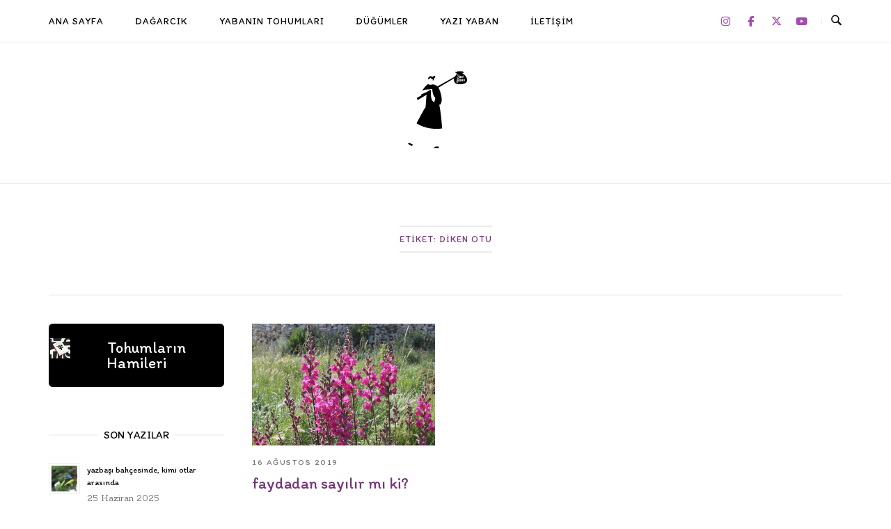

--- FILE ---
content_type: text/html; charset=UTF-8
request_url: https://yaziyaban.com/tag/diken-otu/
body_size: 17047
content:
<!DOCTYPE html>
<html lang="tr">
<head>
<meta charset="UTF-8">
<meta name="viewport" content="width=device-width, initial-scale=1">
<link rel="profile" href="http://gmpg.org/xfn/11">
<link rel="pingback" href="https://yaziyaban.com/xmlrpc.php">

<title>Diken otu &#8211; Yazı yaban</title>
<meta name='robots' content='max-image-preview:large' />
	<style>img:is([sizes="auto" i], [sizes^="auto," i]) { contain-intrinsic-size: 3000px 1500px }</style>
	<link rel='dns-prefetch' href='//www.googletagmanager.com' />
<link rel='dns-prefetch' href='//stats.wp.com' />
<link rel='dns-prefetch' href='//fonts.googleapis.com' />
<link rel='dns-prefetch' href='//widgets.wp.com' />
<link rel='dns-prefetch' href='//s0.wp.com' />
<link rel='dns-prefetch' href='//0.gravatar.com' />
<link rel='dns-prefetch' href='//1.gravatar.com' />
<link rel='dns-prefetch' href='//2.gravatar.com' />
<link rel='preconnect' href='//c0.wp.com' />
<link rel="alternate" type="application/rss+xml" title="Yazı yaban &raquo; akışı" href="https://yaziyaban.com/feed/" />
<link rel="alternate" type="application/rss+xml" title="Yazı yaban &raquo; yorum akışı" href="https://yaziyaban.com/comments/feed/" />
<link rel="alternate" type="application/rss+xml" title="Yazı yaban &raquo; Diken otu etiket akışı" href="https://yaziyaban.com/tag/diken-otu/feed/" />
<script type="text/javascript">
/* <![CDATA[ */
window._wpemojiSettings = {"baseUrl":"https:\/\/s.w.org\/images\/core\/emoji\/15.0.3\/72x72\/","ext":".png","svgUrl":"https:\/\/s.w.org\/images\/core\/emoji\/15.0.3\/svg\/","svgExt":".svg","source":{"concatemoji":"https:\/\/yaziyaban.com\/wp-includes\/js\/wp-emoji-release.min.js?ver=6.7.4"}};
/*! This file is auto-generated */
!function(i,n){var o,s,e;function c(e){try{var t={supportTests:e,timestamp:(new Date).valueOf()};sessionStorage.setItem(o,JSON.stringify(t))}catch(e){}}function p(e,t,n){e.clearRect(0,0,e.canvas.width,e.canvas.height),e.fillText(t,0,0);var t=new Uint32Array(e.getImageData(0,0,e.canvas.width,e.canvas.height).data),r=(e.clearRect(0,0,e.canvas.width,e.canvas.height),e.fillText(n,0,0),new Uint32Array(e.getImageData(0,0,e.canvas.width,e.canvas.height).data));return t.every(function(e,t){return e===r[t]})}function u(e,t,n){switch(t){case"flag":return n(e,"\ud83c\udff3\ufe0f\u200d\u26a7\ufe0f","\ud83c\udff3\ufe0f\u200b\u26a7\ufe0f")?!1:!n(e,"\ud83c\uddfa\ud83c\uddf3","\ud83c\uddfa\u200b\ud83c\uddf3")&&!n(e,"\ud83c\udff4\udb40\udc67\udb40\udc62\udb40\udc65\udb40\udc6e\udb40\udc67\udb40\udc7f","\ud83c\udff4\u200b\udb40\udc67\u200b\udb40\udc62\u200b\udb40\udc65\u200b\udb40\udc6e\u200b\udb40\udc67\u200b\udb40\udc7f");case"emoji":return!n(e,"\ud83d\udc26\u200d\u2b1b","\ud83d\udc26\u200b\u2b1b")}return!1}function f(e,t,n){var r="undefined"!=typeof WorkerGlobalScope&&self instanceof WorkerGlobalScope?new OffscreenCanvas(300,150):i.createElement("canvas"),a=r.getContext("2d",{willReadFrequently:!0}),o=(a.textBaseline="top",a.font="600 32px Arial",{});return e.forEach(function(e){o[e]=t(a,e,n)}),o}function t(e){var t=i.createElement("script");t.src=e,t.defer=!0,i.head.appendChild(t)}"undefined"!=typeof Promise&&(o="wpEmojiSettingsSupports",s=["flag","emoji"],n.supports={everything:!0,everythingExceptFlag:!0},e=new Promise(function(e){i.addEventListener("DOMContentLoaded",e,{once:!0})}),new Promise(function(t){var n=function(){try{var e=JSON.parse(sessionStorage.getItem(o));if("object"==typeof e&&"number"==typeof e.timestamp&&(new Date).valueOf()<e.timestamp+604800&&"object"==typeof e.supportTests)return e.supportTests}catch(e){}return null}();if(!n){if("undefined"!=typeof Worker&&"undefined"!=typeof OffscreenCanvas&&"undefined"!=typeof URL&&URL.createObjectURL&&"undefined"!=typeof Blob)try{var e="postMessage("+f.toString()+"("+[JSON.stringify(s),u.toString(),p.toString()].join(",")+"));",r=new Blob([e],{type:"text/javascript"}),a=new Worker(URL.createObjectURL(r),{name:"wpTestEmojiSupports"});return void(a.onmessage=function(e){c(n=e.data),a.terminate(),t(n)})}catch(e){}c(n=f(s,u,p))}t(n)}).then(function(e){for(var t in e)n.supports[t]=e[t],n.supports.everything=n.supports.everything&&n.supports[t],"flag"!==t&&(n.supports.everythingExceptFlag=n.supports.everythingExceptFlag&&n.supports[t]);n.supports.everythingExceptFlag=n.supports.everythingExceptFlag&&!n.supports.flag,n.DOMReady=!1,n.readyCallback=function(){n.DOMReady=!0}}).then(function(){return e}).then(function(){var e;n.supports.everything||(n.readyCallback(),(e=n.source||{}).concatemoji?t(e.concatemoji):e.wpemoji&&e.twemoji&&(t(e.twemoji),t(e.wpemoji)))}))}((window,document),window._wpemojiSettings);
/* ]]> */
</script>
<style id='wp-emoji-styles-inline-css' type='text/css'>

	img.wp-smiley, img.emoji {
		display: inline !important;
		border: none !important;
		box-shadow: none !important;
		height: 1em !important;
		width: 1em !important;
		margin: 0 0.07em !important;
		vertical-align: -0.1em !important;
		background: none !important;
		padding: 0 !important;
	}
</style>
<link rel='stylesheet' id='wp-block-library-css' href='https://c0.wp.com/c/6.7.4/wp-includes/css/dist/block-library/style.min.css' type='text/css' media='all' />
<link rel='stylesheet' id='mediaelement-css' href='https://c0.wp.com/c/6.7.4/wp-includes/js/mediaelement/mediaelementplayer-legacy.min.css' type='text/css' media='all' />
<link rel='stylesheet' id='wp-mediaelement-css' href='https://c0.wp.com/c/6.7.4/wp-includes/js/mediaelement/wp-mediaelement.min.css' type='text/css' media='all' />
<style id='jetpack-sharing-buttons-style-inline-css' type='text/css'>
.jetpack-sharing-buttons__services-list{display:flex;flex-direction:row;flex-wrap:wrap;gap:0;list-style-type:none;margin:5px;padding:0}.jetpack-sharing-buttons__services-list.has-small-icon-size{font-size:12px}.jetpack-sharing-buttons__services-list.has-normal-icon-size{font-size:16px}.jetpack-sharing-buttons__services-list.has-large-icon-size{font-size:24px}.jetpack-sharing-buttons__services-list.has-huge-icon-size{font-size:36px}@media print{.jetpack-sharing-buttons__services-list{display:none!important}}.editor-styles-wrapper .wp-block-jetpack-sharing-buttons{gap:0;padding-inline-start:0}ul.jetpack-sharing-buttons__services-list.has-background{padding:1.25em 2.375em}
</style>
<style id='classic-theme-styles-inline-css' type='text/css'>
/*! This file is auto-generated */
.wp-block-button__link{color:#fff;background-color:#32373c;border-radius:9999px;box-shadow:none;text-decoration:none;padding:calc(.667em + 2px) calc(1.333em + 2px);font-size:1.125em}.wp-block-file__button{background:#32373c;color:#fff;text-decoration:none}
</style>
<style id='global-styles-inline-css' type='text/css'>
:root{--wp--preset--aspect-ratio--square: 1;--wp--preset--aspect-ratio--4-3: 4/3;--wp--preset--aspect-ratio--3-4: 3/4;--wp--preset--aspect-ratio--3-2: 3/2;--wp--preset--aspect-ratio--2-3: 2/3;--wp--preset--aspect-ratio--16-9: 16/9;--wp--preset--aspect-ratio--9-16: 9/16;--wp--preset--color--black: #000000;--wp--preset--color--cyan-bluish-gray: #abb8c3;--wp--preset--color--white: #ffffff;--wp--preset--color--pale-pink: #f78da7;--wp--preset--color--vivid-red: #cf2e2e;--wp--preset--color--luminous-vivid-orange: #ff6900;--wp--preset--color--luminous-vivid-amber: #fcb900;--wp--preset--color--light-green-cyan: #7bdcb5;--wp--preset--color--vivid-green-cyan: #00d084;--wp--preset--color--pale-cyan-blue: #8ed1fc;--wp--preset--color--vivid-cyan-blue: #0693e3;--wp--preset--color--vivid-purple: #9b51e0;--wp--preset--gradient--vivid-cyan-blue-to-vivid-purple: linear-gradient(135deg,rgba(6,147,227,1) 0%,rgb(155,81,224) 100%);--wp--preset--gradient--light-green-cyan-to-vivid-green-cyan: linear-gradient(135deg,rgb(122,220,180) 0%,rgb(0,208,130) 100%);--wp--preset--gradient--luminous-vivid-amber-to-luminous-vivid-orange: linear-gradient(135deg,rgba(252,185,0,1) 0%,rgba(255,105,0,1) 100%);--wp--preset--gradient--luminous-vivid-orange-to-vivid-red: linear-gradient(135deg,rgba(255,105,0,1) 0%,rgb(207,46,46) 100%);--wp--preset--gradient--very-light-gray-to-cyan-bluish-gray: linear-gradient(135deg,rgb(238,238,238) 0%,rgb(169,184,195) 100%);--wp--preset--gradient--cool-to-warm-spectrum: linear-gradient(135deg,rgb(74,234,220) 0%,rgb(151,120,209) 20%,rgb(207,42,186) 40%,rgb(238,44,130) 60%,rgb(251,105,98) 80%,rgb(254,248,76) 100%);--wp--preset--gradient--blush-light-purple: linear-gradient(135deg,rgb(255,206,236) 0%,rgb(152,150,240) 100%);--wp--preset--gradient--blush-bordeaux: linear-gradient(135deg,rgb(254,205,165) 0%,rgb(254,45,45) 50%,rgb(107,0,62) 100%);--wp--preset--gradient--luminous-dusk: linear-gradient(135deg,rgb(255,203,112) 0%,rgb(199,81,192) 50%,rgb(65,88,208) 100%);--wp--preset--gradient--pale-ocean: linear-gradient(135deg,rgb(255,245,203) 0%,rgb(182,227,212) 50%,rgb(51,167,181) 100%);--wp--preset--gradient--electric-grass: linear-gradient(135deg,rgb(202,248,128) 0%,rgb(113,206,126) 100%);--wp--preset--gradient--midnight: linear-gradient(135deg,rgb(2,3,129) 0%,rgb(40,116,252) 100%);--wp--preset--font-size--small: 13px;--wp--preset--font-size--medium: 20px;--wp--preset--font-size--large: 36px;--wp--preset--font-size--x-large: 42px;--wp--preset--spacing--20: 0.44rem;--wp--preset--spacing--30: 0.67rem;--wp--preset--spacing--40: 1rem;--wp--preset--spacing--50: 1.5rem;--wp--preset--spacing--60: 2.25rem;--wp--preset--spacing--70: 3.38rem;--wp--preset--spacing--80: 5.06rem;--wp--preset--shadow--natural: 6px 6px 9px rgba(0, 0, 0, 0.2);--wp--preset--shadow--deep: 12px 12px 50px rgba(0, 0, 0, 0.4);--wp--preset--shadow--sharp: 6px 6px 0px rgba(0, 0, 0, 0.2);--wp--preset--shadow--outlined: 6px 6px 0px -3px rgba(255, 255, 255, 1), 6px 6px rgba(0, 0, 0, 1);--wp--preset--shadow--crisp: 6px 6px 0px rgba(0, 0, 0, 1);}:where(.is-layout-flex){gap: 0.5em;}:where(.is-layout-grid){gap: 0.5em;}body .is-layout-flex{display: flex;}.is-layout-flex{flex-wrap: wrap;align-items: center;}.is-layout-flex > :is(*, div){margin: 0;}body .is-layout-grid{display: grid;}.is-layout-grid > :is(*, div){margin: 0;}:where(.wp-block-columns.is-layout-flex){gap: 2em;}:where(.wp-block-columns.is-layout-grid){gap: 2em;}:where(.wp-block-post-template.is-layout-flex){gap: 1.25em;}:where(.wp-block-post-template.is-layout-grid){gap: 1.25em;}.has-black-color{color: var(--wp--preset--color--black) !important;}.has-cyan-bluish-gray-color{color: var(--wp--preset--color--cyan-bluish-gray) !important;}.has-white-color{color: var(--wp--preset--color--white) !important;}.has-pale-pink-color{color: var(--wp--preset--color--pale-pink) !important;}.has-vivid-red-color{color: var(--wp--preset--color--vivid-red) !important;}.has-luminous-vivid-orange-color{color: var(--wp--preset--color--luminous-vivid-orange) !important;}.has-luminous-vivid-amber-color{color: var(--wp--preset--color--luminous-vivid-amber) !important;}.has-light-green-cyan-color{color: var(--wp--preset--color--light-green-cyan) !important;}.has-vivid-green-cyan-color{color: var(--wp--preset--color--vivid-green-cyan) !important;}.has-pale-cyan-blue-color{color: var(--wp--preset--color--pale-cyan-blue) !important;}.has-vivid-cyan-blue-color{color: var(--wp--preset--color--vivid-cyan-blue) !important;}.has-vivid-purple-color{color: var(--wp--preset--color--vivid-purple) !important;}.has-black-background-color{background-color: var(--wp--preset--color--black) !important;}.has-cyan-bluish-gray-background-color{background-color: var(--wp--preset--color--cyan-bluish-gray) !important;}.has-white-background-color{background-color: var(--wp--preset--color--white) !important;}.has-pale-pink-background-color{background-color: var(--wp--preset--color--pale-pink) !important;}.has-vivid-red-background-color{background-color: var(--wp--preset--color--vivid-red) !important;}.has-luminous-vivid-orange-background-color{background-color: var(--wp--preset--color--luminous-vivid-orange) !important;}.has-luminous-vivid-amber-background-color{background-color: var(--wp--preset--color--luminous-vivid-amber) !important;}.has-light-green-cyan-background-color{background-color: var(--wp--preset--color--light-green-cyan) !important;}.has-vivid-green-cyan-background-color{background-color: var(--wp--preset--color--vivid-green-cyan) !important;}.has-pale-cyan-blue-background-color{background-color: var(--wp--preset--color--pale-cyan-blue) !important;}.has-vivid-cyan-blue-background-color{background-color: var(--wp--preset--color--vivid-cyan-blue) !important;}.has-vivid-purple-background-color{background-color: var(--wp--preset--color--vivid-purple) !important;}.has-black-border-color{border-color: var(--wp--preset--color--black) !important;}.has-cyan-bluish-gray-border-color{border-color: var(--wp--preset--color--cyan-bluish-gray) !important;}.has-white-border-color{border-color: var(--wp--preset--color--white) !important;}.has-pale-pink-border-color{border-color: var(--wp--preset--color--pale-pink) !important;}.has-vivid-red-border-color{border-color: var(--wp--preset--color--vivid-red) !important;}.has-luminous-vivid-orange-border-color{border-color: var(--wp--preset--color--luminous-vivid-orange) !important;}.has-luminous-vivid-amber-border-color{border-color: var(--wp--preset--color--luminous-vivid-amber) !important;}.has-light-green-cyan-border-color{border-color: var(--wp--preset--color--light-green-cyan) !important;}.has-vivid-green-cyan-border-color{border-color: var(--wp--preset--color--vivid-green-cyan) !important;}.has-pale-cyan-blue-border-color{border-color: var(--wp--preset--color--pale-cyan-blue) !important;}.has-vivid-cyan-blue-border-color{border-color: var(--wp--preset--color--vivid-cyan-blue) !important;}.has-vivid-purple-border-color{border-color: var(--wp--preset--color--vivid-purple) !important;}.has-vivid-cyan-blue-to-vivid-purple-gradient-background{background: var(--wp--preset--gradient--vivid-cyan-blue-to-vivid-purple) !important;}.has-light-green-cyan-to-vivid-green-cyan-gradient-background{background: var(--wp--preset--gradient--light-green-cyan-to-vivid-green-cyan) !important;}.has-luminous-vivid-amber-to-luminous-vivid-orange-gradient-background{background: var(--wp--preset--gradient--luminous-vivid-amber-to-luminous-vivid-orange) !important;}.has-luminous-vivid-orange-to-vivid-red-gradient-background{background: var(--wp--preset--gradient--luminous-vivid-orange-to-vivid-red) !important;}.has-very-light-gray-to-cyan-bluish-gray-gradient-background{background: var(--wp--preset--gradient--very-light-gray-to-cyan-bluish-gray) !important;}.has-cool-to-warm-spectrum-gradient-background{background: var(--wp--preset--gradient--cool-to-warm-spectrum) !important;}.has-blush-light-purple-gradient-background{background: var(--wp--preset--gradient--blush-light-purple) !important;}.has-blush-bordeaux-gradient-background{background: var(--wp--preset--gradient--blush-bordeaux) !important;}.has-luminous-dusk-gradient-background{background: var(--wp--preset--gradient--luminous-dusk) !important;}.has-pale-ocean-gradient-background{background: var(--wp--preset--gradient--pale-ocean) !important;}.has-electric-grass-gradient-background{background: var(--wp--preset--gradient--electric-grass) !important;}.has-midnight-gradient-background{background: var(--wp--preset--gradient--midnight) !important;}.has-small-font-size{font-size: var(--wp--preset--font-size--small) !important;}.has-medium-font-size{font-size: var(--wp--preset--font-size--medium) !important;}.has-large-font-size{font-size: var(--wp--preset--font-size--large) !important;}.has-x-large-font-size{font-size: var(--wp--preset--font-size--x-large) !important;}
:where(.wp-block-post-template.is-layout-flex){gap: 1.25em;}:where(.wp-block-post-template.is-layout-grid){gap: 1.25em;}
:where(.wp-block-columns.is-layout-flex){gap: 2em;}:where(.wp-block-columns.is-layout-grid){gap: 2em;}
:root :where(.wp-block-pullquote){font-size: 1.5em;line-height: 1.6;}
</style>
<link rel='stylesheet' id='contact-form-7-css' href='https://yaziyaban.com/wp-content/plugins/contact-form-7/includes/css/styles.css?ver=6.0.1' type='text/css' media='all' />
<link rel='stylesheet' id='sow-button-base-css' href='https://yaziyaban.com/wp-content/plugins/so-widgets-bundle/widgets/button/css/style.css?ver=1.64.0' type='text/css' media='all' />
<link rel='stylesheet' id='sow-google-font-itim-css' href='https://fonts.googleapis.com/css?family=Itim&#038;display=swap&#038;ver=6.7.4' type='text/css' media='all' />
<link rel='stylesheet' id='sow-button-flat-b9cccded1a4c-css' href='https://yaziyaban.com/wp-content/uploads/siteorigin-widgets/sow-button-flat-b9cccded1a4c.css?ver=6.7.4' type='text/css' media='all' />
<link rel='stylesheet' id='sow-social-media-buttons-flat-73bae8cad2bc-css' href='https://yaziyaban.com/wp-content/uploads/siteorigin-widgets/sow-social-media-buttons-flat-73bae8cad2bc.css?ver=6.7.4' type='text/css' media='all' />
<link rel='stylesheet' id='siteorigin-unwind-style-css' href='https://yaziyaban.com/wp-content/themes/siteorigin-unwind/style.min.css?ver=1.9.5' type='text/css' media='all' />
<link rel='stylesheet' id='jetpack_likes-css' href='https://c0.wp.com/p/jetpack/14.1/modules/likes/style.css' type='text/css' media='all' />
<link rel='stylesheet' id='siteorigin-google-web-fonts-css' href='//fonts.googleapis.com/css?family=Itim%3Aregular%7CSanchez%3Aregular&#038;subset=latin&#038;display=block&#038;ver=6.7.4' type='text/css' media='all' />
<script type="text/javascript" src="https://c0.wp.com/c/6.7.4/wp-includes/js/jquery/jquery.min.js" id="jquery-core-js"></script>
<script type="text/javascript" src="https://c0.wp.com/c/6.7.4/wp-includes/js/jquery/jquery-migrate.min.js" id="jquery-migrate-js"></script>

<!-- Site Kit tarafından eklenen Google etiketi (gtag.js) snippet&#039;i -->
<!-- Google Analytics snippet added by Site Kit -->
<script type="text/javascript" src="https://www.googletagmanager.com/gtag/js?id=G-6NENZH8833" id="google_gtagjs-js" async></script>
<script type="text/javascript" id="google_gtagjs-js-after">
/* <![CDATA[ */
window.dataLayer = window.dataLayer || [];function gtag(){dataLayer.push(arguments);}
gtag("set","linker",{"domains":["yaziyaban.com"]});
gtag("js", new Date());
gtag("set", "developer_id.dZTNiMT", true);
gtag("config", "G-6NENZH8833");
/* ]]> */
</script>
<link rel="https://api.w.org/" href="https://yaziyaban.com/wp-json/" /><link rel="alternate" title="JSON" type="application/json" href="https://yaziyaban.com/wp-json/wp/v2/tags/614" /><link rel="EditURI" type="application/rsd+xml" title="RSD" href="https://yaziyaban.com/xmlrpc.php?rsd" />
<meta name="generator" content="WordPress 6.7.4" />
<meta name="generator" content="Site Kit by Google 1.170.0" />	<style>img#wpstats{display:none}</style>
		
<!-- Jetpack Open Graph Tags -->
<meta property="og:type" content="website" />
<meta property="og:title" content="Diken otu &#8211; Yazı yaban" />
<meta property="og:url" content="https://yaziyaban.com/tag/diken-otu/" />
<meta property="og:site_name" content="Yazı yaban" />
<meta property="og:image" content="https://yaziyaban.com/wp-content/uploads/2020/01/cropped-Yazi-yaban-logo.jpg" />
<meta property="og:image:width" content="512" />
<meta property="og:image:height" content="512" />
<meta property="og:image:alt" content="" />
<meta property="og:locale" content="tr_TR" />
<meta name="twitter:site" content="@yaziyaban" />

<!-- End Jetpack Open Graph Tags -->
				<style type="text/css" id="siteorigin-unwind-settings-custom" data-siteorigin-settings="true">
					/* style */ body,button,input,select,textarea { color: #050505; font-family: "Sanchez", serif; font-weight: normal;  } h1,h2,h3,h4,h5,h6 { color: #76357a; font-family: "Itim", handwriting; font-weight: normal;  } blockquote { border-left: 3px solid #a14dad; } abbr,acronym { border-bottom: 1px dotted #050505; } table { font-family: "Itim", handwriting; font-weight: normal;  } table thead th { color: #76357a; } .button,#page #infinite-handle span button,button,input[type=button],input[type=reset],input[type=submit],.woocommerce #respond input#submit,.woocommerce a.button,.woocommerce button.button,.woocommerce input.button,.woocommerce.single-product .cart button { color: #76357a; font-family: "Itim", handwriting; font-weight: normal;  } .button:hover,#page #infinite-handle span button:hover,button:hover,input[type=button]:hover,input[type=reset]:hover,input[type=submit]:hover,.woocommerce #respond input#submit:hover,.woocommerce a.button:hover,.woocommerce button.button:hover,.woocommerce input.button:hover,.woocommerce.single-product .cart button:hover { border-color: #a14dad; color: #a14dad; } .button:active,#page #infinite-handle span button:active,.button:focus,#page #infinite-handle span button:focus,button:active,button:focus,input[type=button]:active,input[type=button]:focus,input[type=reset]:active,input[type=reset]:focus,input[type=submit]:active,input[type=submit]:focus,.woocommerce #respond input#submit:active,.woocommerce #respond input#submit:focus,.woocommerce a.button:active,.woocommerce a.button:focus,.woocommerce button.button:active,.woocommerce button.button:focus,.woocommerce input.button:active,.woocommerce input.button:focus,.woocommerce.single-product .cart button:active,.woocommerce.single-product .cart button:focus { border-color: #a14dad; color: #a14dad; } input[type=text],input[type=email],input[type=url],input[type=password],input[type=search],input[type=number],input[type=tel],input[type=range],input[type=date],input[type=month],input[type=week],input[type=time],input[type=datetime],input[type=datetime-local],input[type=color],textarea { color: #777777; } input[type=text]:focus,input[type=email]:focus,input[type=url]:focus,input[type=password]:focus,input[type=search]:focus,input[type=number]:focus,input[type=tel]:focus,input[type=range]:focus,input[type=date]:focus,input[type=month]:focus,input[type=week]:focus,input[type=time]:focus,input[type=datetime]:focus,input[type=datetime-local]:focus,input[type=color]:focus,textarea:focus { color: #050505; } a { color: #a14dad; } a:hover,a:focus { color: #76357a; } .main-navigation > div ul ul a { font-family: "Sanchez", serif; font-weight: normal;  } .main-navigation > div li a { color: #050505; font-family: "Itim", handwriting; font-weight: normal;  } .main-navigation > div li:hover > a,.main-navigation > div li.focus > a { color: #76357a; } .header-design-4 .main-navigation-bar > .container { height: calc( 40px / 2) 0; } .search-toggle .open .svg-icon-search path { fill: #050505; } .search-toggle .close .svg-icon-close path { fill: #050505; } .menu-toggle .svg-icon-menu path { fill: #050505; } #mobile-navigation ul li a { color: #050505; font-family: "Itim", handwriting; font-weight: normal;  } #mobile-navigation ul li .dropdown-toggle .svg-icon-submenu path { fill: #050505; } .comment-navigation a,.posts-navigation a,.post-navigation a { color: #050505; } .comment-navigation a:hover,.posts-navigation a:hover,.post-navigation a:hover { border-color: #a14dad; color: #a14dad; } .posts-navigation .nav-links,.comment-navigation .nav-links { font-family: {"font":"Itim","webfont":true,"category":"handwriting","variant":"regular","subset":"latin"} !important; } .pagination .page-numbers { color: #050505; } .pagination .page-numbers:hover { background: #a14dad; border-color: #a14dad; } .pagination .dots:hover { color: #050505; } .pagination .current { background: #a14dad; border-color: #a14dad; } .pagination .next,.pagination .prev { font-family: "Itim", handwriting; font-weight: normal;  } .post-navigation { font-family: "Sanchez", serif; font-weight: normal;  } .post-navigation a { color: #050505; } .post-navigation a:hover { color: #a14dad; } .post-navigation a .sub-title { color: #777777; font-family: "Itim", handwriting; font-weight: normal;  } .breadcrumbs,.woocommerce .woocommerce-breadcrumb { color: #777777; font-family: "Itim", handwriting; font-weight: normal;  } .breadcrumbs a,.woocommerce .woocommerce-breadcrumb a { color: #76357a; } .breadcrumbs a:hover,.woocommerce .woocommerce-breadcrumb a:hover { color: #a14dad; } .breadcrumbs .breadcrumb_last,.woocommerce .woocommerce-breadcrumb .breadcrumb_last { color: #777777; } #secondary .widget .widget-title,#colophon .widget .widget-title,#masthead-widgets .widget .widget-title { color: #050505; } #secondary .widget a,#colophon .widget a,#masthead-widgets .widget a { color: #050505; } #secondary .widget a:hover,#colophon .widget a:hover,#masthead-widgets .widget a:hover { color: #a14dad; } .widget_categories { color: #777777; } .widget_categories a { color: #050505; } .widget_categories a:hover { color: #76357a; } .widget #wp-calendar caption { color: #76357a; font-family: "Sanchez", serif; font-weight: normal;  } .widget #wp-calendar tfoot #prev a,.widget #wp-calendar tfoot #next a { color: #a14dad; } .widget #wp-calendar tfoot #prev a:hover,.widget #wp-calendar tfoot #next a:hover { color: #76357a; } .widget_recent_entries .post-date { color: #777777; } .recent-posts-extended h3 { color: #050505; } .recent-posts-extended h3 a:hover { color: #76357a; } .recent-posts-extended time { color: #777777; } #secondary .widget_search .search-form button[type=submit] svg,#colophon .widget_search .search-form button[type=submit] svg,#masthead-widgets .widget_search .search-form button[type=submit] svg { fill: #050505; } #page .widget_tag_cloud a { color: #050505; } #page .widget_tag_cloud a:hover { background: #a14dad; border-color: #a14dad; } #masthead { margin-bottom: 40px; }    #masthead .site-branding { padding: 40px 0; } #masthead .site-branding .site-title { font-family: "Itim", handwriting; font-weight: normal;  } #masthead .site-branding .site-title a { color: #76357a; } .header-design-4 #masthead .site-branding { padding: calc( 40px / 2) 0; } #masthead #masthead-widgets { margin: 40px auto; } #fullscreen-search h3 { color: #050505; font-family: "Itim", handwriting; font-weight: normal;  } #fullscreen-search form input[type=search] { color: #050505; } #fullscreen-search form button[type=submit] svg { fill: #777777; }    .entry-meta { font-family: "Itim", handwriting; font-weight: normal;  } .entry-meta span { color: #777777; } .entry-meta span a:hover { color: #a14dad; } .entry-title { color: #76357a; } .entry-title a:hover { color: #050505; } .more-link-wrapper .more-text { color: #76357a; font-family: "Itim", handwriting; font-weight: normal;  } .more-link:hover .more-text { border: 2px solid #a14dad; color: #a14dad; } .page-links .page-links-title { color: #050505; } .page-links .post-page-numbers { color: #050505; } .page-links .post-page-numbers:hover,.page-links .post-page-numbers.current { border-color: #a14dad; color: #a14dad; } .tags-list a { color: #050505; } .tags-list a:hover { background: #050505; } .blog-layout-grid .archive-entry .entry-thumbnail .thumbnail-meta a,.blog-layout-grid .archive-entry .entry-thumbnail .thumbnail-meta span { font-family: "Itim", handwriting; font-weight: normal;  } .blog-layout-grid .archive-entry .more-link .more-text { color: #a14dad; font-family: "Sanchez", serif; font-weight: normal;  } .blog-layout-grid .archive-entry .more-link .more-text:hover { color: #050505; } .blog-layout-masonry .archive-entry .entry-thumbnail .thumbnail-meta a,.blog-layout-masonry .archive-entry .entry-thumbnail .thumbnail-meta span { font-family: "Itim", handwriting; font-weight: normal;  } .blog-layout-masonry .archive-entry .more-link .more-text { color: #a14dad; font-family: "Sanchez", serif; font-weight: normal;  } .blog-layout-masonry .archive-entry .more-link .more-text:hover { color: #050505; } .blog-layout-alternate .archive-entry .entry-thumbnail .thumbnail-meta a,.blog-layout-alternate .archive-entry .entry-thumbnail .thumbnail-meta span { font-family: "Itim", handwriting; font-weight: normal;  } .blog-layout-alternate .archive-entry .entry-content .more-link .more-text { color: #a14dad; font-family: "Sanchez", serif; font-weight: normal;  } .blog-layout-alternate .archive-entry .entry-content .more-link .more-text:hover { color: #050505; } .blog-layout-offset .archive-entry .entry-header .entry-time { color: #777777; font-family: "Itim", handwriting; font-weight: normal;  } .blog-layout-offset .archive-entry .entry-offset .meta-text { color: #777777; } .blog-layout-offset .archive-entry .entry-offset a { color: #76357a; } .blog-layout-offset .archive-entry .entry-offset a:hover { color: #050505; } .archive .container > .page-header,.search .container > .page-header { margin-bottom: 40px; } .archive .container > .page-header .page-title,.search .container > .page-header .page-title { font-family: "Itim", handwriting; font-weight: normal;  } .page-title { color: #76357a; } .content-area .search-form button[type=submit] svg { fill: #050505; } .yarpp-related ol li .related-post-title:hover,.related-posts-section ol li .related-post-title:hover { color: #050505; } .yarpp-related ol li .related-post-date,.related-posts-section ol li .related-post-date { color: #777777; } .author-box .author-description { color: #050505; } .author-box .author-description .post-author-title a { color: #76357a; } .author-box .author-description .post-author-title a:hover { color: #050505; } .portfolio-filter-terms button { color: #777777; } .portfolio-filter-terms button:hover { color: #76357a; } .portfolio-filter-terms button.active { border-bottom: 2px solid #76357a; color: #76357a; } .entry-thumbnail:hover .entry-overlay { border: 2px solid #777777; } .archive-project .entry-title { color: #76357a; } .archive-project .entry-divider { border: solid #76357a 1px; } .archive-project .entry-project-type { color: #777777; font-family: "Itim", handwriting; font-weight: normal;  } .jetpack-portfolio-shortcode .portfolio-entry-title a { color: #76357a; } .jetpack-portfolio-shortcode .portfolio-entry-title a:hover { color: #050505; } .jetpack-portfolio-shortcode .portfolio-entry-meta { color: #777777; font-family: "Itim", handwriting; font-weight: normal;  } .jetpack-portfolio-shortcode .portfolio-entry-meta a { color: #777777; } .jetpack-portfolio-shortcode .portfolio-entry-meta a:hover { color: #a14dad; } .comment-list li.comment { color: #050505; } .comment-list li.comment .author { color: #76357a; } .comment-list li.comment .author a { color: #76357a; } .comment-list li.comment .author a:hover { color: #050505; } .comment-list li.comment .date { color: #777777; } .comment-list li.comment .comment-reply-link { color: #76357a; font-family: "Itim", handwriting; font-weight: normal;  } .comment-list li.comment .comment-reply-link:hover { color: #a14dad; } .comment-reply-title #cancel-comment-reply-link { color: #777777; font-family: "Itim", handwriting; font-weight: normal;  } .comment-reply-title #cancel-comment-reply-link:hover { color: #a14dad; } #commentform label { color: #76357a; } #commentform .comment-notes a,#commentform .logged-in-as a { color: #050505; } #commentform .comment-notes a:hover,#commentform .logged-in-as a:hover { color: #76357a; } #colophon { margin-top: 20px; } #colophon .widgets { padding: 40px 0; } #colophon .site-info { color: #050505; } #colophon .site-info a:hover { color: #76357a; }  .site-content #jp-relatedposts .jp-relatedposts-items .jp-relatedposts-post h4 a { color: #76357a; } .site-content #jp-relatedposts .jp-relatedposts-items .jp-relatedposts-post h4 a:hover { color: #050505; } .site-content #jp-relatedposts .jp-relatedposts-items .jp-relatedposts-post p { color: #777777; } .flexslider.featured-posts-slider .featured-posts-slides .featured-post-slide .slide-content .entry-button .button:hover,.flexslider.featured-posts-slider .featured-posts-slides .featured-post-slide .slide-content .entry-button #page #infinite-handle span button:hover,#page #infinite-handle span .flexslider.featured-posts-slider .featured-posts-slides .featured-post-slide .slide-content .entry-button button:hover { color: #76357a; }@media screen and (max-width: 768px) { .main-navigation .menu-toggle { display: block; } .main-navigation > div, .main-navigation > div ul, .main-navigation .shopping-cart { display: none; } } @media screen and (min-width: 769px) { #mobile-navigation { display: none !important; } .main-navigation > div ul { display: block; } .main-navigation .shopping-cart { display: inline-block; } .main-navigation .menu-toggle { display: none; } }				</style>
				<link rel="icon" href="https://yaziyaban.com/wp-content/uploads/2020/01/cropped-Yazi-yaban-logo-32x32.jpg" sizes="32x32" />
<link rel="icon" href="https://yaziyaban.com/wp-content/uploads/2020/01/cropped-Yazi-yaban-logo-192x192.jpg" sizes="192x192" />
<link rel="apple-touch-icon" href="https://yaziyaban.com/wp-content/uploads/2020/01/cropped-Yazi-yaban-logo-180x180.jpg" />
<meta name="msapplication-TileImage" content="https://yaziyaban.com/wp-content/uploads/2020/01/cropped-Yazi-yaban-logo-270x270.jpg" />
		<style type="text/css" id="wp-custom-css">
			
.blog-layout-masonry .archive-entry .entry-title {
  font-size: 1.5rem;
}

.main-navigation > div li a {
  font-size: .9rem;
}

#colophon.footer-active-sidebar {
  border-top: 2px solid #ebebeb;
}

#colophon .widget .widget-title, #masthead-widgets .widget .widget-title, #secondary .widget .widget-title {
  font-size: 15px;
}

.wp-block-image figcaption {
  margin-top: .1em;
  margin-bottom: 1em;
  font-style: italic;
  font-size: small;
	background-color: whitesmoke;
}		</style>
		</head>

<body class="archive tag tag-diken-otu tag-614 wp-custom-logo css3-animations hfeed header-design-1 no-js page-layout-default page-layout-hide-masthead page-layout-hide-footer-widgets sidebar sidebar-left">

<div id="page" class="hfeed site">
	<a class="skip-link screen-reader-text" href="#content">Skip to content</a>

			<header id="masthead" class="site-header">

			
			<div class="top-bar sticky-bar ">
	<div class="container">

			<nav id="site-navigation" class="main-navigation">
							<button id="mobile-menu-button" class="menu-toggle" aria-controls="primary-menu" aria-expanded="false">				<svg version="1.1" class="svg-icon-menu" xmlns="http://www.w3.org/2000/svg" xmlns:xlink="http://www.w3.org/1999/xlink" width="27" height="32" viewBox="0 0 27 32">
					<path d="M27.429 24v2.286q0 0.464-0.339 0.804t-0.804 0.339h-25.143q-0.464 0-0.804-0.339t-0.339-0.804v-2.286q0-0.464 0.339-0.804t0.804-0.339h25.143q0.464 0 0.804 0.339t0.339 0.804zM27.429 14.857v2.286q0 0.464-0.339 0.804t-0.804 0.339h-25.143q-0.464 0-0.804-0.339t-0.339-0.804v-2.286q0-0.464 0.339-0.804t0.804-0.339h25.143q0.464 0 0.804 0.339t0.339 0.804zM27.429 5.714v2.286q0 0.464-0.339 0.804t-0.804 0.339h-25.143q-0.464 0-0.804-0.339t-0.339-0.804v-2.286q0-0.464 0.339-0.804t0.804-0.339h25.143q0.464 0 0.804 0.339t0.339 0.804z"></path>
				</svg>
			</button>
				<div class="menu-primary-container"><ul id="primary-menu" class="menu"><li id="menu-item-5655" class="menu-item menu-item-type-custom menu-item-object-custom menu-item-home menu-item-5655"><a href="http://yaziyaban.com/">ANA SAYFA</a></li>
<li id="menu-item-3972" class="menu-item menu-item-type-taxonomy menu-item-object-category menu-item-3972"><a href="https://yaziyaban.com/category/kisa-yazilar-notlar/">DAĞARCIK</a></li>
<li id="menu-item-3970" class="menu-item menu-item-type-taxonomy menu-item-object-category menu-item-3970"><a href="https://yaziyaban.com/category/yabanin-tohumlari/">YABANIN TOHUMLARI</a></li>
<li id="menu-item-3971" class="menu-item menu-item-type-taxonomy menu-item-object-category menu-item-3971"><a href="https://yaziyaban.com/category/dugumler/">DÜĞÜMLER</a></li>
<li id="menu-item-6282" class="menu-item menu-item-type-post_type menu-item-object-page menu-item-6282"><a href="https://yaziyaban.com/yazi-yaban/">YAZI YABAN</a></li>
<li id="menu-item-6283" class="menu-item menu-item-type-post_type menu-item-object-page menu-item-6283"><a href="https://yaziyaban.com/iletisim/">İLETİŞİM</a></li>
</ul></div>			</nav><!-- #site-navigation -->
	<div id="mobile-navigation"></div>
	
		<div class="social-search">
										<div class="widget widget_sow-social-media-buttons"><div
			
			class="so-widget-sow-social-media-buttons so-widget-sow-social-media-buttons-flat-b0c57a811d4b-2667"
			
		>

<div class="social-media-button-container">
	
		<a class="ow-button-hover sow-social-media-button-instagram-0 sow-social-media-button" title="Yazı yaban on Instagram" aria-label="Yazı yaban on Instagram" target="_blank" rel="noopener noreferrer" href="https://www.instagram.com/yaziyaban" >
			<span>
								<span class="sow-icon-fontawesome sow-fab" data-sow-icon="&#xf16d;"
		 
		aria-hidden="true"></span>							</span>
		</a>
	
		<a class="ow-button-hover sow-social-media-button-facebook-0 sow-social-media-button" title="Yazı yaban on Facebook" aria-label="Yazı yaban on Facebook" target="_blank" rel="noopener noreferrer" href="https://www.facebook.com/yaziyaban/" >
			<span>
								<span class="sow-icon-fontawesome sow-fab" data-sow-icon="&#xf39e;"
		 
		aria-hidden="true"></span>							</span>
		</a>
	
		<a class="ow-button-hover sow-social-media-button-x-twitter-0 sow-social-media-button" title="Yazı yaban on X Twitter" aria-label="Yazı yaban on X Twitter" target="_blank" rel="noopener noreferrer" href="https://twitter.com/yaziyaban" >
			<span>
								<span class="sow-icon-fontawesome sow-fab" data-sow-icon="&#xe61b;"
		 
		aria-hidden="true"></span>							</span>
		</a>
	
		<a class="ow-button-hover sow-social-media-button-youtube-0 sow-social-media-button" title="Yazı yaban on Youtube" aria-label="Yazı yaban on Youtube" target="_blank" rel="noopener noreferrer" href="https://www.youtube.com/channel/UC6LcZNYVBoe6T0nMGzL7Slg" >
			<span>
								<span class="sow-icon-fontawesome sow-fab" data-sow-icon="&#xf167;"
		 
		aria-hidden="true"></span>							</span>
		</a>
	</div>
</div></div>				<span class="v-line"></span>
										<button id="search-button" class="search-toggle" aria-label="Open Search">
					<span class="open">				<svg version="1.1" class="svg-icon-search" xmlns="http://www.w3.org/2000/svg" xmlns:xlink="http://www.w3.org/1999/xlink" width="32" height="32" viewBox="0 0 32 32">
					<path d="M20.943 4.619c-4.5-4.5-11.822-4.5-16.321 0-4.498 4.5-4.498 11.822 0 16.319 4.007 4.006 10.247 4.435 14.743 1.308 0.095 0.447 0.312 0.875 0.659 1.222l6.553 6.55c0.953 0.955 2.496 0.955 3.447 0 0.953-0.951 0.953-2.495 0-3.447l-6.553-6.551c-0.347-0.349-0.774-0.565-1.222-0.658 3.13-4.495 2.7-10.734-1.307-14.743zM18.874 18.871c-3.359 3.357-8.825 3.357-12.183 0-3.357-3.359-3.357-8.825 0-12.184 3.358-3.359 8.825-3.359 12.183 0s3.359 8.825 0 12.184z"></path>
				</svg>
			</span>
					<span class="close">				<svg version="1.1" class="svg-icon-close" xmlns="http://www.w3.org/2000/svg" width="15.56" height="15.562" viewBox="0 0 15.56 15.562">
					<path id="icon_close" data-name="icon close" class="cls-1" d="M1367.53,39.407l-2.12,2.121-5.66-5.657-5.66,5.657-2.12-2.121,5.66-5.657-5.66-5.657,2.12-2.122,5.66,5.657,5.66-5.657,2.12,2.122-5.66,5.657Z" transform="translate(-1351.97 -25.969)"/>
				</svg>
			</span>
				</button>
					</div>

	</div><!-- .container -->

			<div id="fullscreen-search">
			
<div class="container">
	<h3>Blogda Ara</h3>
	<form id="fullscreen-search-form" method="get" action="https://yaziyaban.com">
		<input type="search" name="s" aria-label="Arama için" placeholder="Anahtar kelimeyi yaz ve ara" value="" />
		<button type="submit" aria-label="Ara">
							<svg version="1.1" class="svg-icon-fullscreen-search" xmlns="http://www.w3.org/2000/svg" xmlns:xlink="http://www.w3.org/1999/xlink" width="32" height="32" viewBox="0 0 32 32">
					<path d="M20.943 4.619c-4.5-4.5-11.822-4.5-16.321 0-4.498 4.5-4.498 11.822 0 16.319 4.007 4.006 10.247 4.435 14.743 1.308 0.095 0.447 0.312 0.875 0.659 1.222l6.553 6.55c0.953 0.955 2.496 0.955 3.447 0 0.953-0.951 0.953-2.495 0-3.447l-6.553-6.551c-0.347-0.349-0.774-0.565-1.222-0.658 3.13-4.495 2.7-10.734-1.307-14.743zM18.874 18.871c-3.359 3.357-8.825 3.357-12.183 0-3.357-3.359-3.357-8.825 0-12.184 3.358-3.359 8.825-3.359 12.183 0s3.359 8.825 0 12.184z"></path>
				</svg>
										<svg version="1.1" class="svg-icon-search" xmlns="http://www.w3.org/2000/svg" xmlns:xlink="http://www.w3.org/1999/xlink" width="32" height="32" viewBox="0 0 32 32">
				  <path id="icon_loading" data-name="icon loading" class="cls-1" d="M13,26A13,13,0,1,1,26,13,13,13,0,0,1,13,26ZM13,4a9,9,0,1,0,4.88,16.551,1.925,1.925,0,0,1-.466-0.308l-5.656-5.657a2.006,2.006,0,0,1,0-2.828h0a2.006,2.006,0,0,1,2.828,0l5.656,5.657a1.926,1.926,0,0,1,.309.466A8.987,8.987,0,0,0,13,4Z"/>
				</svg>
						</button>
	</form>
</div><!-- .container -->
		</div>
	</div><!-- .top-bar -->

	<div class="container">
		<div class="site-branding">
			<a href="https://yaziyaban.com/" rel="home">
			<span class="screen-reader-text">Home</span><img width="114" height="114" src="https://yaziyaban.com/wp-content/uploads/2021/10/logo-kucuk.png" class="attachment-full size-full" alt="" decoding="async" loading="eager" data-attachment-id="8675" data-permalink="https://yaziyaban.com/logo-kucuk/" data-orig-file="https://yaziyaban.com/wp-content/uploads/2021/10/logo-kucuk.png" data-orig-size="114,114" data-comments-opened="0" data-image-meta="{&quot;aperture&quot;:&quot;0&quot;,&quot;credit&quot;:&quot;&quot;,&quot;camera&quot;:&quot;&quot;,&quot;caption&quot;:&quot;&quot;,&quot;created_timestamp&quot;:&quot;0&quot;,&quot;copyright&quot;:&quot;&quot;,&quot;focal_length&quot;:&quot;0&quot;,&quot;iso&quot;:&quot;0&quot;,&quot;shutter_speed&quot;:&quot;0&quot;,&quot;title&quot;:&quot;&quot;,&quot;orientation&quot;:&quot;0&quot;}" data-image-title="logo-kucuk" data-image-description="" data-image-caption="" data-medium-file="https://yaziyaban.com/wp-content/uploads/2021/10/logo-kucuk.png" data-large-file="https://yaziyaban.com/wp-content/uploads/2021/10/logo-kucuk.png" /></a>					</div><!-- .site-branding -->
	</div><!-- .container -->

		</header><!-- #masthead -->
	
	<div id="content" class="site-content">
		<div class="container">

			<header class="page-header">
			<h1 class="page-title"><span class="page-title-text">Etiket: <span>Diken otu</span></span></h1>		</header><!-- .page-header -->
	
	
	<div id="primary" class="content-area">

		<main id="main" class="site-main">

			

	<div class="blog-layout-masonry">
		
<article id="post-2667" class="archive-entry post-2667 post type-post status-publish format-standard has-post-thumbnail hentry category-kisa-yazilar-notlar tag-antirrhinum-majus tag-aslan-agzi tag-asteriscus-spinosus tag-balik-agzi tag-diken-otu tag-mercankosk tag-origanum-vulgare">

	<div class="masonry-entry-content">

					<div class="entry-thumbnail">
									<a href="https://yaziyaban.com/faydadan-sayilir-mi-ki/">
						<img width="960" height="640" src="https://yaziyaban.com/wp-content/uploads/2020/01/Antirrhinum-majus2.jpg" class="aligncenter wp-post-image" alt="" decoding="async" fetchpriority="high" srcset="https://yaziyaban.com/wp-content/uploads/2020/01/Antirrhinum-majus2.jpg 960w, https://yaziyaban.com/wp-content/uploads/2020/01/Antirrhinum-majus2-300x200.jpg 300w, https://yaziyaban.com/wp-content/uploads/2020/01/Antirrhinum-majus2-768x512.jpg 768w" sizes="(max-width: 960px) 100vw, 960px" data-attachment-id="2669" data-permalink="https://yaziyaban.com/faydadan-sayilir-mi-ki/antirrhinum-majus2/" data-orig-file="https://yaziyaban.com/wp-content/uploads/2020/01/Antirrhinum-majus2.jpg" data-orig-size="960,640" data-comments-opened="1" data-image-meta="{&quot;aperture&quot;:&quot;0&quot;,&quot;credit&quot;:&quot;&quot;,&quot;camera&quot;:&quot;&quot;,&quot;caption&quot;:&quot;&quot;,&quot;created_timestamp&quot;:&quot;0&quot;,&quot;copyright&quot;:&quot;&quot;,&quot;focal_length&quot;:&quot;0&quot;,&quot;iso&quot;:&quot;0&quot;,&quot;shutter_speed&quot;:&quot;0&quot;,&quot;title&quot;:&quot;&quot;,&quot;orientation&quot;:&quot;0&quot;}" data-image-title="Antirrhinum-majus2" data-image-description="" data-image-caption="" data-medium-file="https://yaziyaban.com/wp-content/uploads/2020/01/Antirrhinum-majus2-300x200.jpg" data-large-file="https://yaziyaban.com/wp-content/uploads/2020/01/Antirrhinum-majus2.jpg" />					</a>
				
							</div>
		
		<header class="entry-header">
							<div class="entry-meta">
					
	
			<span class="entry-date">
			<a href="https://yaziyaban.com/faydadan-sayilir-mi-ki/" title="faydadan sayılır mı ki?">				16 Ağustos 2019			</a>		</span>
	
	
	
				</div><!-- .entry-meta -->
			
			<h2 class="entry-title"><a href="https://yaziyaban.com/faydadan-sayilir-mi-ki/" rel="bookmark">faydadan sayılır mı ki?</a></h2>		</header><!-- .entry-header -->

		<div class="entry-content">
			<p>Balık ağzı&#8216;na geldi sıra. Sarı, kırmızı ve pembe. Aslan ağzı diye de tanınır. (Antirrhinum majus) Vatandaşlarımızdan biri. Ama daha önce hiç tohum keselerinin nasıl koktuğuna bakmamıştım. Gevrek bir koku,...</p><div class="more-link-wrapper"><a class="more-link" href="https://yaziyaban.com/faydadan-sayilir-mi-ki/"><span class="more-text">Devamını oku</span></a></div>		</div><!-- .entry-content -->

	</div>

</article>
	</div>
		</main><!-- #main -->
	</div><!-- #primary -->


<aside id="secondary" class="widget-area">
	<aside id="sow-button-7" class="widget widget_sow-button"><div
			
			class="so-widget-sow-button so-widget-sow-button-flat-b9cccded1a4c"
			
		><div class="ow-button-base ow-button-align-center">
			<a
					href="https://www.pandora.com.tr/kitap/tohumlarin-hamileri/906824"
					class="sowb-button ow-icon-placement-left ow-button-hover" target="_blank" rel="noopener noreferrer" 	>
		<span>
			<div class="sow-icon-image" style="background-image: url(https://yaziyaban.com/wp-content/uploads/2024/11/Tohumlarin-Hamileri.jpg)"></div>
			Tohumların Hamileri		</span>
			</a>
	</div>
</div></aside><aside id="rpwe_widget-5" class="widget rpwe_widget recent-posts-extended"><h2 class="widget-title heading-strike">Son yazılar</h2><div  class="rpwe-block"><ul class="rpwe-ul"><li class="rpwe-li rpwe-clearfix"><a class="rpwe-img" href="https://yaziyaban.com/yazbasi-bahcesinde-kimi-otlar-arasinda/" target="_self"><img class="rpwe-alignleft rpwe-thumb" src="https://yaziyaban.com/wp-content/uploads/2025/06/IMG_0098-scaled-45x45.jpg" alt="yazbaşı bahçesinde, kimi otlar arasında" height="45" width="45" loading="lazy" decoding="async"></a><h3 class="rpwe-title"><a href="https://yaziyaban.com/yazbasi-bahcesinde-kimi-otlar-arasinda/" target="_self">yazbaşı bahçesinde, kimi otlar arasında</a></h3><time class="rpwe-time published" datetime="2025-06-25T11:05:08+03:00">25 Haziran 2025</time></li><li class="rpwe-li rpwe-clearfix"><a class="rpwe-img" href="https://yaziyaban.com/isim-yakistirmak/" target="_self"><img class="rpwe-alignleft rpwe-thumb" src="https://yaziyaban.com/wp-content/uploads/2025/05/IMG_9915-scaled-45x45.jpg" alt="isim yakıştırmak" height="45" width="45" loading="lazy" decoding="async"></a><h3 class="rpwe-title"><a href="https://yaziyaban.com/isim-yakistirmak/" target="_self">isim yakıştırmak</a></h3><time class="rpwe-time published" datetime="2025-05-28T18:55:59+03:00">28 Mayıs 2025</time></li><li class="rpwe-li rpwe-clearfix"><a class="rpwe-img" href="https://yaziyaban.com/gelincik-halinde/" target="_self"><img class="rpwe-alignleft rpwe-thumb" src="https://yaziyaban.com/wp-content/uploads/2025/05/Papaver-dubium1-45x45.jpg" alt="gelincik halinde" height="45" width="45" loading="lazy" decoding="async"></a><h3 class="rpwe-title"><a href="https://yaziyaban.com/gelincik-halinde/" target="_self">gelincik halinde</a></h3><time class="rpwe-time published" datetime="2025-05-06T18:31:00+03:00">6 Mayıs 2025</time></li><li class="rpwe-li rpwe-clearfix"><a class="rpwe-img" href="https://yaziyaban.com/bugulu-notlar/" target="_self"><img class="rpwe-alignleft rpwe-thumb" src="https://yaziyaban.com/wp-content/uploads/2025/05/Ophrys-45x45.jpg" alt="buğulu notlar" height="45" width="45" loading="lazy" decoding="async"></a><h3 class="rpwe-title"><a href="https://yaziyaban.com/bugulu-notlar/" target="_self">buğulu notlar</a></h3><time class="rpwe-time published" datetime="2025-04-27T18:18:00+03:00">27 Nisan 2025</time></li><li class="rpwe-li rpwe-clearfix"><a class="rpwe-img" href="https://yaziyaban.com/bir-isyan-icin-yazilmis-kimi-sozler/" target="_self"><img class="rpwe-alignleft rpwe-thumb" src="https://yaziyaban.com/wp-content/uploads/2025/05/nazim-dikbas-45x45.jpg" alt="bir isyan için yazılmış kimi sözler" height="45" width="45" loading="lazy" decoding="async"></a><h3 class="rpwe-title"><a href="https://yaziyaban.com/bir-isyan-icin-yazilmis-kimi-sozler/" target="_self">bir isyan için yazılmış kimi sözler</a></h3><time class="rpwe-time published" datetime="2025-03-30T17:39:00+03:00">30 Mart 2025</time></li></ul></div><!-- Generated by http://wordpress.org/plugins/recent-posts-widget-extended/ --></aside></aside><!-- #secondary -->
		</div><!-- .container -->
	</div><!-- #content -->

	<footer id="colophon" class="site-footer unconstrained-footer footer-active-sidebar">

					<div class="container">
									<div class="widgets widgets-3" aria-label="Footer Sidebar">
						<aside id="archives-2" class="widget widget_archive"><h2 class="widget-title heading-strike">Arşivler</h2>		<label class="screen-reader-text" for="archives-dropdown-2">Arşivler</label>
		<select id="archives-dropdown-2" name="archive-dropdown">
			
			<option value="">Ay seçin</option>
				<option value='https://yaziyaban.com/2025/06/'> Haziran 2025 &nbsp;(1)</option>
	<option value='https://yaziyaban.com/2025/05/'> Mayıs 2025 &nbsp;(2)</option>
	<option value='https://yaziyaban.com/2025/04/'> Nisan 2025 &nbsp;(1)</option>
	<option value='https://yaziyaban.com/2025/03/'> Mart 2025 &nbsp;(2)</option>
	<option value='https://yaziyaban.com/2024/12/'> Aralık 2024 &nbsp;(3)</option>
	<option value='https://yaziyaban.com/2024/11/'> Kasım 2024 &nbsp;(2)</option>
	<option value='https://yaziyaban.com/2024/10/'> Ekim 2024 &nbsp;(4)</option>
	<option value='https://yaziyaban.com/2024/09/'> Eylül 2024 &nbsp;(2)</option>
	<option value='https://yaziyaban.com/2024/08/'> Ağustos 2024 &nbsp;(5)</option>
	<option value='https://yaziyaban.com/2024/07/'> Temmuz 2024 &nbsp;(1)</option>
	<option value='https://yaziyaban.com/2024/05/'> Mayıs 2024 &nbsp;(1)</option>
	<option value='https://yaziyaban.com/2024/04/'> Nisan 2024 &nbsp;(1)</option>
	<option value='https://yaziyaban.com/2024/03/'> Mart 2024 &nbsp;(3)</option>
	<option value='https://yaziyaban.com/2024/02/'> Şubat 2024 &nbsp;(1)</option>
	<option value='https://yaziyaban.com/2024/01/'> Ocak 2024 &nbsp;(3)</option>
	<option value='https://yaziyaban.com/2023/12/'> Aralık 2023 &nbsp;(2)</option>
	<option value='https://yaziyaban.com/2023/11/'> Kasım 2023 &nbsp;(1)</option>
	<option value='https://yaziyaban.com/2023/10/'> Ekim 2023 &nbsp;(4)</option>
	<option value='https://yaziyaban.com/2023/09/'> Eylül 2023 &nbsp;(5)</option>
	<option value='https://yaziyaban.com/2023/07/'> Temmuz 2023 &nbsp;(1)</option>
	<option value='https://yaziyaban.com/2023/06/'> Haziran 2023 &nbsp;(5)</option>
	<option value='https://yaziyaban.com/2023/05/'> Mayıs 2023 &nbsp;(5)</option>
	<option value='https://yaziyaban.com/2023/04/'> Nisan 2023 &nbsp;(1)</option>
	<option value='https://yaziyaban.com/2023/02/'> Şubat 2023 &nbsp;(1)</option>
	<option value='https://yaziyaban.com/2023/01/'> Ocak 2023 &nbsp;(3)</option>
	<option value='https://yaziyaban.com/2022/12/'> Aralık 2022 &nbsp;(2)</option>
	<option value='https://yaziyaban.com/2022/11/'> Kasım 2022 &nbsp;(3)</option>
	<option value='https://yaziyaban.com/2022/10/'> Ekim 2022 &nbsp;(2)</option>
	<option value='https://yaziyaban.com/2022/09/'> Eylül 2022 &nbsp;(4)</option>
	<option value='https://yaziyaban.com/2022/08/'> Ağustos 2022 &nbsp;(8)</option>
	<option value='https://yaziyaban.com/2022/07/'> Temmuz 2022 &nbsp;(14)</option>
	<option value='https://yaziyaban.com/2022/06/'> Haziran 2022 &nbsp;(6)</option>
	<option value='https://yaziyaban.com/2022/05/'> Mayıs 2022 &nbsp;(10)</option>
	<option value='https://yaziyaban.com/2022/04/'> Nisan 2022 &nbsp;(7)</option>
	<option value='https://yaziyaban.com/2022/03/'> Mart 2022 &nbsp;(8)</option>
	<option value='https://yaziyaban.com/2022/02/'> Şubat 2022 &nbsp;(7)</option>
	<option value='https://yaziyaban.com/2022/01/'> Ocak 2022 &nbsp;(12)</option>
	<option value='https://yaziyaban.com/2021/12/'> Aralık 2021 &nbsp;(5)</option>
	<option value='https://yaziyaban.com/2021/11/'> Kasım 2021 &nbsp;(9)</option>
	<option value='https://yaziyaban.com/2021/10/'> Ekim 2021 &nbsp;(9)</option>
	<option value='https://yaziyaban.com/2021/09/'> Eylül 2021 &nbsp;(8)</option>
	<option value='https://yaziyaban.com/2021/08/'> Ağustos 2021 &nbsp;(11)</option>
	<option value='https://yaziyaban.com/2021/07/'> Temmuz 2021 &nbsp;(9)</option>
	<option value='https://yaziyaban.com/2021/06/'> Haziran 2021 &nbsp;(19)</option>
	<option value='https://yaziyaban.com/2021/05/'> Mayıs 2021 &nbsp;(20)</option>
	<option value='https://yaziyaban.com/2021/04/'> Nisan 2021 &nbsp;(18)</option>
	<option value='https://yaziyaban.com/2021/03/'> Mart 2021 &nbsp;(15)</option>
	<option value='https://yaziyaban.com/2021/02/'> Şubat 2021 &nbsp;(9)</option>
	<option value='https://yaziyaban.com/2021/01/'> Ocak 2021 &nbsp;(12)</option>
	<option value='https://yaziyaban.com/2020/12/'> Aralık 2020 &nbsp;(9)</option>
	<option value='https://yaziyaban.com/2020/11/'> Kasım 2020 &nbsp;(12)</option>
	<option value='https://yaziyaban.com/2020/10/'> Ekim 2020 &nbsp;(9)</option>
	<option value='https://yaziyaban.com/2020/09/'> Eylül 2020 &nbsp;(5)</option>
	<option value='https://yaziyaban.com/2020/08/'> Ağustos 2020 &nbsp;(7)</option>
	<option value='https://yaziyaban.com/2020/07/'> Temmuz 2020 &nbsp;(10)</option>
	<option value='https://yaziyaban.com/2020/06/'> Haziran 2020 &nbsp;(14)</option>
	<option value='https://yaziyaban.com/2020/05/'> Mayıs 2020 &nbsp;(16)</option>
	<option value='https://yaziyaban.com/2020/04/'> Nisan 2020 &nbsp;(14)</option>
	<option value='https://yaziyaban.com/2020/03/'> Mart 2020 &nbsp;(16)</option>
	<option value='https://yaziyaban.com/2020/02/'> Şubat 2020 &nbsp;(8)</option>
	<option value='https://yaziyaban.com/2020/01/'> Ocak 2020 &nbsp;(5)</option>
	<option value='https://yaziyaban.com/2019/12/'> Aralık 2019 &nbsp;(12)</option>
	<option value='https://yaziyaban.com/2019/11/'> Kasım 2019 &nbsp;(12)</option>
	<option value='https://yaziyaban.com/2019/10/'> Ekim 2019 &nbsp;(19)</option>
	<option value='https://yaziyaban.com/2019/09/'> Eylül 2019 &nbsp;(18)</option>
	<option value='https://yaziyaban.com/2019/08/'> Ağustos 2019 &nbsp;(14)</option>
	<option value='https://yaziyaban.com/2019/07/'> Temmuz 2019 &nbsp;(20)</option>
	<option value='https://yaziyaban.com/2019/06/'> Haziran 2019 &nbsp;(26)</option>
	<option value='https://yaziyaban.com/2019/05/'> Mayıs 2019 &nbsp;(33)</option>
	<option value='https://yaziyaban.com/2019/04/'> Nisan 2019 &nbsp;(47)</option>
	<option value='https://yaziyaban.com/2019/03/'> Mart 2019 &nbsp;(31)</option>
	<option value='https://yaziyaban.com/2019/02/'> Şubat 2019 &nbsp;(10)</option>
	<option value='https://yaziyaban.com/2019/01/'> Ocak 2019 &nbsp;(9)</option>
	<option value='https://yaziyaban.com/2018/12/'> Aralık 2018 &nbsp;(14)</option>
	<option value='https://yaziyaban.com/2018/11/'> Kasım 2018 &nbsp;(18)</option>

		</select>

			<script type="text/javascript">
/* <![CDATA[ */

(function() {
	var dropdown = document.getElementById( "archives-dropdown-2" );
	function onSelectChange() {
		if ( dropdown.options[ dropdown.selectedIndex ].value !== '' ) {
			document.location.href = this.options[ this.selectedIndex ].value;
		}
	}
	dropdown.onchange = onSelectChange;
})();

/* ]]> */
</script>
</aside><aside id="sow-social-media-buttons-3" class="widget widget_sow-social-media-buttons"><div
			
			class="so-widget-sow-social-media-buttons so-widget-sow-social-media-buttons-flat-be19a4828c4b"
			
		>

<div class="social-media-button-container">
	
		<a class="ow-button-hover sow-social-media-button-instagram-0 sow-social-media-button" title="Yazı yaban on Instagram" aria-label="Yazı yaban on Instagram" target="_blank" rel="noopener noreferrer" href="https://www.instagram.com/yaziyaban" >
			<span>
								<span class="sow-icon-fontawesome sow-fab" data-sow-icon="&#xf16d;"
		 
		aria-hidden="true"></span>							</span>
		</a>
	
		<a class="ow-button-hover sow-social-media-button-facebook-0 sow-social-media-button" title="Yazı yaban on Facebook" aria-label="Yazı yaban on Facebook" target="_blank" rel="noopener noreferrer" href="https://www.facebook.com/yaziyaban/" >
			<span>
								<span class="sow-icon-fontawesome sow-fab" data-sow-icon="&#xf39e;"
		 
		aria-hidden="true"></span>							</span>
		</a>
	
		<a class="ow-button-hover sow-social-media-button-x-twitter-0 sow-social-media-button" title="Yazı yaban on X Twitter" aria-label="Yazı yaban on X Twitter" target="_blank" rel="noopener noreferrer" href="https://twitter.com/yaziyaban" >
			<span>
								<span class="sow-icon-fontawesome sow-fab" data-sow-icon="&#xe61b;"
		 
		aria-hidden="true"></span>							</span>
		</a>
	
		<a class="ow-button-hover sow-social-media-button-youtube-0 sow-social-media-button" title="Yazı yaban on Youtube" aria-label="Yazı yaban on Youtube" target="_blank" rel="noopener noreferrer" href="https://www.youtube.com/channel/UC6LcZNYVBoe6T0nMGzL7Slg" >
			<span>
								<span class="sow-icon-fontawesome sow-fab" data-sow-icon="&#xf167;"
		 
		aria-hidden="true"></span>							</span>
		</a>
	</div>
</div></aside><aside id="categories-2" class="widget widget_categories"><h2 class="widget-title heading-strike">Kategoriler</h2>
			<ul>
					<li class="cat-item cat-item-401"><a href="https://yaziyaban.com/category/kisa-yazilar-notlar/">Dağarcık</a> (599)
</li>
	<li class="cat-item cat-item-4"><a href="https://yaziyaban.com/category/dugumler/">Düğümler</a> (82)
</li>
	<li class="cat-item cat-item-3"><a href="https://yaziyaban.com/category/yabanin-tohumlari/">Yabanın tohumları</a> (107)
</li>
			</ul>

			</aside>					</div>
								</div>
		
		<div class="site-info">
			<div class="container">
				<span>Yazı yaban </span><span>Theme by <a href="https://siteorigin.com/">SiteOrigin</a></span>			</div><!-- .container -->
		</div><!-- .site-info -->
	</footer><!-- #colophon -->
</div><!-- #page -->

	<div id="scroll-to-top">
		<span class="screen-reader-text">Yukarıya kaydır</span>
					<svg version="1.1" xmlns="http://www.w3.org/2000/svg" width="55" height="32" viewBox="0 0 55 32">
				<path fill="#fff" d="M50.276 32l-22.829-22.829-22.829 22.829-4.553-4.553 27.382-27.415 27.415 27.415z"></path>
			</svg>
				</div>

<link rel='stylesheet' id='sow-social-media-buttons-flat-b0c57a811d4b-2667-css' href='https://yaziyaban.com/wp-content/uploads/siteorigin-widgets/sow-social-media-buttons-flat-b0c57a811d4b-2667.css?ver=6.7.4' type='text/css' media='all' />
<link rel='stylesheet' id='siteorigin-widget-icon-font-fontawesome-css' href='https://yaziyaban.com/wp-content/plugins/so-widgets-bundle/icons/fontawesome/style.css?ver=6.7.4' type='text/css' media='all' />
<link rel='stylesheet' id='rpwe-style-css' href='https://yaziyaban.com/wp-content/plugins/recent-posts-widget-extended/assets/css/rpwe-frontend.css?ver=2.0.2' type='text/css' media='all' />
<link rel='stylesheet' id='sow-social-media-buttons-flat-be19a4828c4b-css' href='https://yaziyaban.com/wp-content/uploads/siteorigin-widgets/sow-social-media-buttons-flat-be19a4828c4b.css?ver=6.7.4' type='text/css' media='all' />
<script type="text/javascript" id="jetpack-portfolio-theme-supports-js-after">
/* <![CDATA[ */
const jetpack_portfolio_theme_supports = false
/* ]]> */
</script>
<script type="text/javascript" src="https://c0.wp.com/c/6.7.4/wp-includes/js/dist/hooks.min.js" id="wp-hooks-js"></script>
<script type="text/javascript" src="https://c0.wp.com/c/6.7.4/wp-includes/js/dist/i18n.min.js" id="wp-i18n-js"></script>
<script type="text/javascript" id="wp-i18n-js-after">
/* <![CDATA[ */
wp.i18n.setLocaleData( { 'text direction\u0004ltr': [ 'ltr' ] } );
/* ]]> */
</script>
<script type="text/javascript" src="https://yaziyaban.com/wp-content/plugins/contact-form-7/includes/swv/js/index.js?ver=6.0.1" id="swv-js"></script>
<script type="text/javascript" id="contact-form-7-js-translations">
/* <![CDATA[ */
( function( domain, translations ) {
	var localeData = translations.locale_data[ domain ] || translations.locale_data.messages;
	localeData[""].domain = domain;
	wp.i18n.setLocaleData( localeData, domain );
} )( "contact-form-7", {"translation-revision-date":"2024-07-22 17:28:11+0000","generator":"GlotPress\/4.0.1","domain":"messages","locale_data":{"messages":{"":{"domain":"messages","plural-forms":"nplurals=2; plural=n > 1;","lang":"tr"},"This contact form is placed in the wrong place.":["Bu ileti\u015fim formu yanl\u0131\u015f yere yerle\u015ftirilmi\u015f."],"Error:":["Hata:"]}},"comment":{"reference":"includes\/js\/index.js"}} );
/* ]]> */
</script>
<script type="text/javascript" id="contact-form-7-js-before">
/* <![CDATA[ */
var wpcf7 = {
    "api": {
        "root": "https:\/\/yaziyaban.com\/wp-json\/",
        "namespace": "contact-form-7\/v1"
    }
};
/* ]]> */
</script>
<script type="text/javascript" src="https://yaziyaban.com/wp-content/plugins/contact-form-7/includes/js/index.js?ver=6.0.1" id="contact-form-7-js"></script>
<script type="text/javascript" src="https://yaziyaban.com/wp-content/themes/siteorigin-unwind/js/unwind.min.js?ver=1.9.5" id="siteorigin-unwind-script-js"></script>
<script type="text/javascript" src="https://yaziyaban.com/wp-content/themes/siteorigin-unwind/js/skip-link-focus-fix.min.js?ver=20130115" id="siteorigin-unwind-skip-link-focus-fix-js"></script>
<script type="text/javascript" src="https://stats.wp.com/e-202604.js" id="jetpack-stats-js" data-wp-strategy="defer"></script>
<script type="text/javascript" id="jetpack-stats-js-after">
/* <![CDATA[ */
_stq = window._stq || [];
_stq.push([ "view", JSON.parse("{\"v\":\"ext\",\"blog\":\"129781058\",\"post\":\"0\",\"tz\":\"3\",\"srv\":\"yaziyaban.com\",\"j\":\"1:14.1\"}") ]);
_stq.push([ "clickTrackerInit", "129781058", "0" ]);
/* ]]> */
</script>
<script type="text/javascript" src="https://c0.wp.com/c/6.7.4/wp-includes/js/imagesloaded.min.js" id="imagesloaded-js"></script>
<script type="text/javascript" src="https://c0.wp.com/c/6.7.4/wp-includes/js/masonry.min.js" id="masonry-js"></script>
<script type="text/javascript" src="https://c0.wp.com/c/6.7.4/wp-includes/js/jquery/jquery.masonry.min.js" id="jquery-masonry-js"></script>

</body>
</html>


--- FILE ---
content_type: text/css
request_url: https://yaziyaban.com/wp-content/uploads/siteorigin-widgets/sow-social-media-buttons-flat-b0c57a811d4b-2667.css?ver=6.7.4
body_size: -64
content:
.so-widget-sow-social-media-buttons-flat-b0c57a811d4b-2667 .social-media-button-container {
  zoom: 1;
  text-align: left;
  /*
	&:after {
		content:"";
		display:inline-block;
		width:100%;
	}
	*/
}
.so-widget-sow-social-media-buttons-flat-b0c57a811d4b-2667 .social-media-button-container:before {
  content: '';
  display: block;
}
.so-widget-sow-social-media-buttons-flat-b0c57a811d4b-2667 .social-media-button-container:after {
  content: '';
  display: table;
  clear: both;
}
@media (max-width: 780px) {
  .so-widget-sow-social-media-buttons-flat-b0c57a811d4b-2667 .social-media-button-container {
    text-align: left;
  }
}
.so-widget-sow-social-media-buttons-flat-b0c57a811d4b-2667 .sow-social-media-button {
  display: inline-block;
  font-size: 1em;
  line-height: 1em;
  margin: 0.1em 0.1em 0.1em 0;
  padding: 0.5em 0;
  width: 2em;
  text-align: center;
  vertical-align: middle;
  -webkit-border-radius: 0.25em;
  -moz-border-radius: 0.25em;
  border-radius: 0.25em;
}
.so-widget-sow-social-media-buttons-flat-b0c57a811d4b-2667 .sow-social-media-button .sow-icon-fontawesome {
  display: inline-block;
  height: 1em;
}